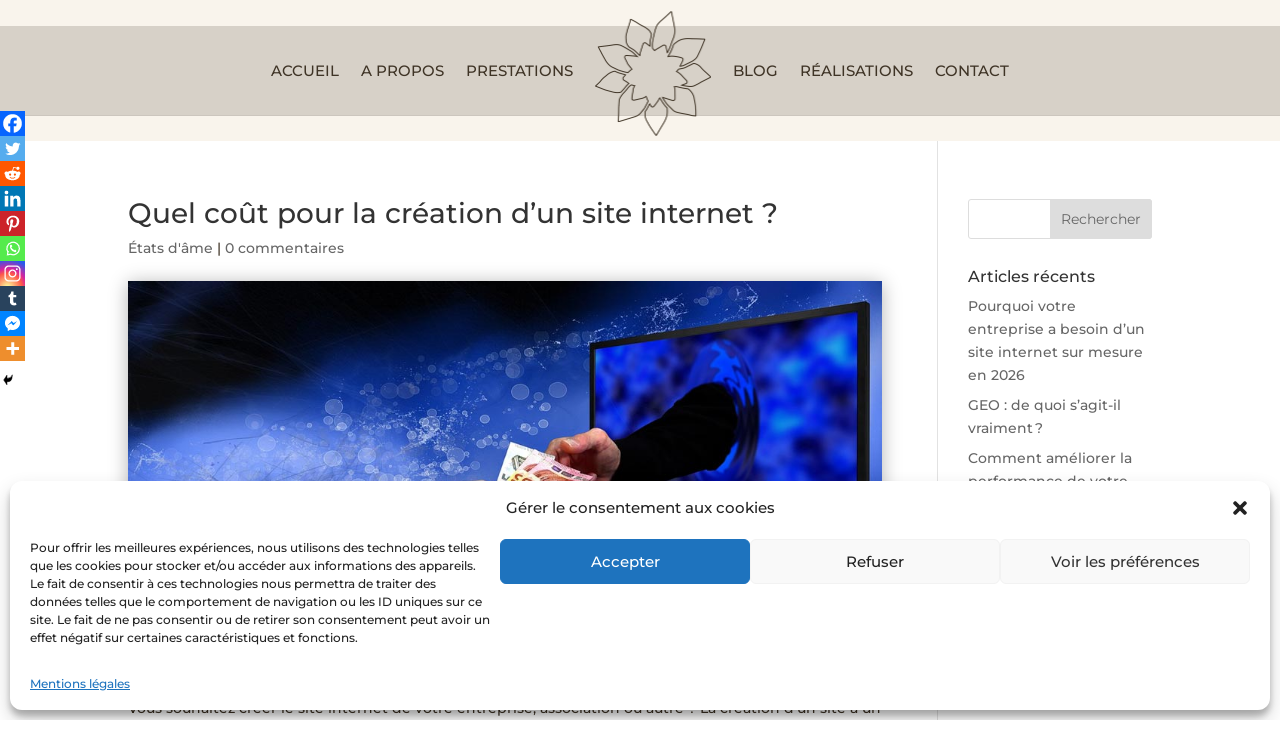

--- FILE ---
content_type: text/css
request_url: https://creawebsense.fr/wp-content/themes/Divi-child/style.css?ver=4.27.5
body_size: 204
content:
/*
 Theme Name: Divi
 Description: Theme enfant de Laura Begot-Guegan cree pour le site Laura Bégot-Guégan
 Author: Laura Begot-Guegan
 Author URI:
 Template: Divi
 Version: 0.1.0
 */
@media (min-width: 981px) {
.et_pb_gutters3 .et_pb_column_4_4 .et_pb_grid_item, .et_pb_gutters3 .et_pb_column_4_4 .et_pb_shop_grid .woocommerce ul.products li.product, .et_pb_gutters3 .et_pb_column_4_4 .et_pb_widget, .et_pb_gutters3.et_pb_row .et_pb_column_4_4 .et_pb_grid_item, .et_pb_gutters3.et_pb_row .et_pb_column_4_4 .et_pb_shop_grid .woocommerce ul.products li.product, .et_pb_gutters3.et_pb_row .et_pb_column_4_4 .et_pb_widget {
	width: 19%;
	max-width: 19%;
	margin-right: 1%;
	}
	.et_pb_gutters3 .et_pb_column_4_4 .et_pb_grid_item.et_pb_portfolio_item:nth-child(4n+1) {
		clear: none;
	}
	.et_pb_gutters3 .et_pb_column_4_4 .et_pb_grid_item.et_pb_portfolio_item:nth-child(4n) {
		margin-right: 1%;
	}
}
